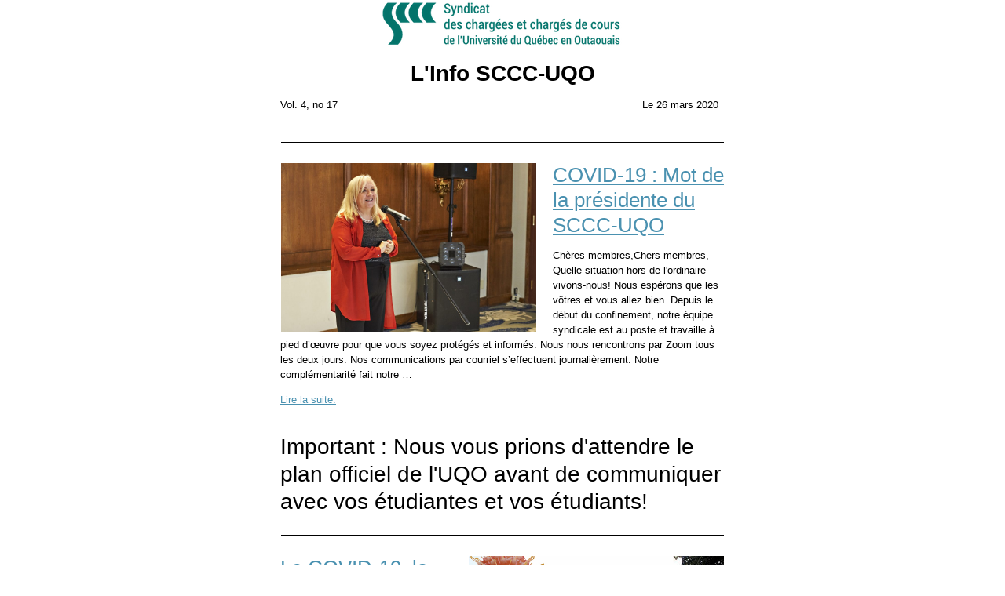

--- FILE ---
content_type: text/html; charset=utf-8
request_url: https://www.sccc-uqo.ca/?wysija-page=1&controller=email&action=view&email_id=173&wysijap=subscriptions
body_size: 5521
content:
<!DOCTYPE html PUBLIC "-//W3C//DTD XHTML 1.0 Strict//EN" "http://www.w3.org/TR/xhtml1/DTD/xhtml1-strict.dtd">
<html xmlns="http://www.w3.org/1999/xhtml"  >
<head>
    <meta http-equiv="Content-Type" content="text/html;charset=utf-8" />
    <meta name="viewport" content="width=device-width, initial-scale=1.0"/>
    <title>Info SCCC-UQO no 17 - COVID-19</title>
    <style type="text/css">body {
        width:100% !important;
        -webkit-text-size-adjust:100%;
        -ms-text-size-adjust:100%;
        margin:0;
        padding:0;
    }

    body,table,td,p,a,li,blockquote{
        -ms-text-size-adjust:100%;
        -webkit-text-size-adjust:100%;
    }

    .ReadMsgBody{
        width:100%;
    }.ExternalClass {width:100%;}.ExternalClass, .ExternalClass p, .ExternalClass span, .ExternalClass font, .ExternalClass td, .ExternalClass div {line-height: 100%;}#backgroundTable {margin:0; padding:0; width:100% !important; line-height: 100% !important; background:#FFFFFF;}img {
        outline:none;
        text-decoration:none;
        -ms-interpolation-mode: bicubic;
    }
    a img {border:none;}
    .image_fix {display:block;}p {
        font-family: "Arial";
        font-size: 13px;
        line-height: 150%;
        margin: 1em 0;
        padding: 0;
    }h1,h2,h3,h4,h5,h6{
        margin:0;
        padding:0;
    }h1 {
        color:#000000 !important;
        display:block;
        font-family:Arial;
        font-size:28px;
        font-style:normal;
        font-weight:normal;
        line-height:125%;
        letter-spacing:normal;
        margin:0;
        
        text-align:left;
    }h2 {
        color:#424242 !important;
        display:block;
        font-family:Arial;
        font-size:26px;
        font-style:normal;
        font-weight:normal;
        line-height:125%;
        letter-spacing:normal;
        margin:0;
        
        text-align:left;
    }h3 {
        color:#424242 !important;
        display:block;
        font-family:Arial;
        font-size:24px;
        font-style:normal;
        font-weight:normal;
        line-height:125%;
        letter-spacing:normal;
        margin:0;
        
        text-align:left;
    }table td {border-collapse: collapse; mso-table-lspace: 0pt; mso-table-rspace: 0pt;}table { border-collapse:collapse; mso-table-lspace:0pt; mso-table-rspace:0pt; }a {
        color:#4a91b0;
        word-wrap:break-word;
    }
    #outlook a {padding:0;}
    .yshortcuts { color:#4a91b0; }

    #wysija_wrapper {
        background:#FFFFFF;
        color:#000000;
        font-family:"Arial";
        font-size:13px;
        -webkit-text-size-adjust:100%;
        -ms-text-size-adjust:100%;
        
    }

    .wysija_header_container {
        mso-border-right-alt: 0;
        mso-border-left-alt: 0;
        mso-border-top-alt: 0;
        mso-border-bottom-alt: 0;
        
    }

    .wysija_block {
        mso-border-right-alt: 0;
        mso-border-left-alt: 0;
        mso-border-top-alt: 0;
        mso-border-bottom-alt: 0;
        background:#FFFFFF;
    }

    .wysija_footer_container {
        mso-border-right-alt: 0;
        mso-border-left-alt: 0;
        mso-border-top-alt: 0;
        mso-border-bottom-alt: 0;
        
    }

    .wysija_viewbrowser_container, .wysija_viewbrowser_container a {
        font-family: "Arial" !important;
        font-size: 11px !important;
        color: #000000 !important;
    }
    .wysija_unsubscribe_container, .wysija_unsubscribe_container a {
        text-align:center;
        color: #000000 !important;
        font-size:12px;
    }
    .wysija_viewbrowser_container a, .wysija_unsubscribe_container a {
        text-decoration:underline;
    }
    .wysija_list_item {
        margin:0;
    }@media only screen and (max-device-width: 480px), screen and (max-width: 480px) {a[href^="tel"], a[href^="sms"] {
            text-decoration: none;
            color: #4a91b0;pointer-events: none;
            cursor: default;
        }

        .mobile_link a[href^="tel"], .mobile_link a[href^="sms"] {
            text-decoration: default;
            color: #4a91b0 !important;
            pointer-events: auto;
            cursor: default;
        }body, table, td, p, a, li, blockquote { -webkit-text-size-adjust:none !important; }body{ width:100% !important; min-width:100% !important; }
    }@media only screen and (min-device-width: 768px) and (max-device-width: 1024px), screen and (min-width: 768px) and (max-width: 1024px) {a[href^="tel"],
        a[href^="sms"] {
            text-decoration: none;
            color: #4a91b0;pointer-events: none;
            cursor: default;
        }

        .mobile_link a[href^="tel"], .mobile_link a[href^="sms"] {
            text-decoration: default;
            color: #4a91b0 !important;
            pointer-events: auto;
            cursor: default;
        }
    }

    @media only screen and (-webkit-min-device-pixel-ratio: 2) {
    }@media only screen and (-webkit-device-pixel-ratio:.75){}
    @media only screen and (-webkit-device-pixel-ratio:1){}
    @media only screen and (-webkit-device-pixel-ratio:1.5){}</style><!--[if IEMobile 7]>
<style type="text/css">

</style>
<![endif]--><!--[if gte mso 9]>
<style type="text/css">.wysija_image_container {
        padding-top:0 !important;
    }
    .wysija_image_placeholder {
        mso-text-raise:0;
        mso-table-lspace:0;
        mso-table-rspace:0;
        margin-bottom: 0 !important;
    }
    .wysija_block .wysija_image_placeholder {
        margin:2px 1px 0 1px !important;
    }
    p {
        line-height: 110% !important;
    }
    h1, h2, h3 {
        line-height: 110% !important;
        margin:0 !important;
        padding: 0 !important;
    }
</style>
<![endif]-->

<!--[if gte mso 15]>
<style type="text/css">table { font-size:1px; mso-line-height-alt:0; line-height:0; mso-margin-top-alt:0; }
    tr { font-size:1px; mso-line-height-alt:0; mso-margin-top-alt:1px; }
</style>
<![endif]-->

</head>
<body bgcolor="#FFFFFF" yahoo="fix">
    <span style="margin-bottom:0;margin-left:0;margin-right:0;margin-top:0;padding-bottom:0;padding-left:0;padding-right:0;padding-top:0;display:block;background:#FFFFFF;">
    <table width="100%" cellpadding="0" cellspacing="0" border="0" id="wysija_wrapper">
        <tr>
            <td valign="top" align="center">
                <table width="600" cellpadding="0" cellspacing="0" border="0" align="center">
                    
                    <tr>
                        <td width="600" style="min-width:600px;" valign="top" align="center"   >
                            
                        </td>
                    </tr>
                    
                    <tr>
                        <td width="600" style="min-width:600px;" valign="top" align="center">
                            
<table class="wysija_header" style="border: 0;border-collapse: collapse;mso-table-lspace: 0pt; mso-table-rspace: 0pt;clear: both;border: 0;min-width: 100%;" width="100%" cellspacing="0" cellpadding="0" border="0" align="center">
 <tr>
 <td height="1" align="center" class="wysija_header_container" style="font-size:1px;line-height:1%;mso-line-height-rule:exactly;border: 0;min-width: 100%;background-color: #FFFFFF;border: 0;" >
 <a href="http://www.sccc-uqo.ca" class="wysija_image_link" style="height:66px;width:312px;outline: 0;border: 0;display: block;margin-top: 0;margin-right: 0;margin-bottom: 0;margin-left: 0;padding-top: 0;padding-right: 0;padding-bottom: 0;padding-left: 0;" >
 <img width="312" height="66" src="http://www.sccc-uqo.ca/wp-content/uploads/2017/03/LogoLong_COULEUR-1.png" border="0" alt="" class="image_fix" style="width:312px; height:66px;text-decoration: none;outline: 0;border: 0;display: block;-ms-interpolation-mode: bicubic;" /></a>
 </td>
 </tr>
</table>
                        </td>
                    </tr>
                    <tr>
                        <td width="600" style="min-width:600px;" valign="top" align="left">
                            

<table class="wysija_block" style="border: 0;border-collapse: collapse;mso-table-lspace: 0pt; mso-table-rspace: 0pt;clear: both;border: 0;min-width: 100%;" width="100%" cellspacing="0" cellpadding="0" border="0" align="left">
 <tr>
 
 
 <td class="wysija_content_container center" style="border: 0;border-collapse: collapse;background-color: #FFFFFF;border: 0;padding-top: 10px;padding-right: 17px;padding-bottom: 10px;padding-left: 17px;" align="left" >
 
 <div class="wysija_text_container"><h1 class="align-center" style="font-family: Arial, 'Helvetica Neue', Helvetica, sans-serif;font-size: 28px;color: #000000;color: #000000 !important;background-color: #FFFFFF;border: 0;font-weight: normal;font-style: normal;letter-spacing: normal;mso-line-height-rule: exactly;-mso-line-height-rule: exactly;line-height: 125%;margin-top: 0;margin-right: 0;margin-bottom: 0;margin-left: 0;padding-top: 0;padding-right: 0;padding-bottom: 0;padding-left: 0;border: 0;text-align: center;" ></h1><h1 class="align-center" style="font-family: Arial, 'Helvetica Neue', Helvetica, sans-serif;font-size: 28px;color: #000000;color: #000000 !important;background-color: #FFFFFF;border: 0;font-weight: normal;font-style: normal;letter-spacing: normal;mso-line-height-rule: exactly;-mso-line-height-rule: exactly;line-height: 125%;margin-top: 0;margin-right: 0;margin-bottom: 0;margin-left: 0;padding-top: 0;padding-right: 0;padding-bottom: 0;padding-left: 0;border: 0;text-align: center;" ><strong>L'Info SCCC-UQO</strong></h1><p class="align-left" style="font-family: Arial, 'Helvetica Neue', Helvetica, sans-serif;font-size: 13px;color: #000000;color: #000000 !important;background-color: #FFFFFF;border: 0;letter-spacing: normal;mso-line-height-rule: exactly;-mso-line-height-rule: exactly;line-height: 150%;margin-top: 1em;margin-right: 0;margin-bottom: 1em;margin-left: 0;padding-top: 0;padding-right: 0;padding-bottom: 0;padding-left: 0;vertical-align: top;word-wrap: break-word;border: 0;text-align: left;" >Vol. 4, no 17&nbsp; &nbsp; &nbsp; &nbsp; &nbsp; &nbsp; &nbsp; &nbsp; &nbsp; &nbsp; &nbsp; &nbsp; &nbsp; &nbsp; &nbsp; &nbsp; &nbsp; &nbsp; &nbsp; &nbsp; &nbsp; &nbsp; &nbsp; &nbsp; &nbsp; &nbsp; &nbsp; &nbsp; &nbsp; &nbsp; &nbsp; &nbsp; &nbsp; &nbsp; &nbsp; &nbsp; &nbsp; &nbsp; &nbsp; &nbsp; &nbsp; &nbsp; &nbsp; &nbsp; &nbsp; &nbsp; &nbsp; &nbsp; &nbsp;Le 26 mars 2020</p></div>
 </td>
 
 </tr>
</table>

<table class="wysija_block" style="border: 0;border-collapse: collapse;mso-table-lspace: 0pt; mso-table-rspace: 0pt;clear: both;border: 0;min-width: 100%;" width="100%" cellspacing="0" cellpadding="0" border="0" align="left">
 <tr style="font-size:1px; mso-line-height-alt:0; mso-margin-top-alt:1px;">
 <td width="100%" valign="middle" class="wysija_divider_container" style="height:1px;background-color: #FFFFFF;border: 0;padding-top: 15px;padding-right: 17px;padding-bottom: 15px;padding-left: 17px;" align="left">
 <div align="center">
 <img src="http://www.sccc-uqo.ca/wp-content/uploads/wysija/dividers/solid.jpg" border="0" width="564" height="1" alt="---" class="image_fix" style="width:564px; height:1px;text-decoration: none;outline: 0;border: 0;display: block;-ms-interpolation-mode: bicubic;" />
 </div>
 </td>
 </tr>
</table>


<table class="wysija_block" style="border: 0;border-collapse: collapse;mso-table-lspace: 0pt; mso-table-rspace: 0pt;clear: both;border: 0;min-width: 100%;" width="100%" cellspacing="0" cellpadding="0" border="0" align="left">
 <tr>
 
 
 <td class="wysija_content_container left" style="border: 0;border-collapse: collapse;background-color: #FFFFFF;border: 0;padding-top: 10px;padding-right: 17px;padding-bottom: 10px;padding-left: 17px;" align="left" >
 
 
 
 <table style="border: 0;border-collapse: collapse;mso-table-lspace: 0pt; mso-table-rspace: 0pt;clear: both;" width="1%" height="215" cellspacing="0" cellpadding="0" border="0" align="left">
 <tr style="font-size:1px; mso-line-height-alt:0; mso-margin-top-alt:1px;">
 <td class="wysija_image_container left" style="border: 0;border-collapse: collapse;border: 1px solid #FFFFFF;display: block;margin-top: 0;margin-right: 0;margin-bottom: 0;margin-left: 0;padding-top: 0;padding-right: 10px;padding-bottom: 0;padding-left: 0;" width="1%" height="215" valign="top">
 <div align="left" class="wysija_image_placeholder left" style="height:215px;width:325px;border: 0;display: block;margin-top: 0;margin-right: 10px;margin-bottom: 0;margin-left: 0;padding-top: 0;padding-right: 0;padding-bottom: 0;padding-left: 0;" >
 
 <a href="https://www.sccc-uqo.ca/2020/03/26/covid-19-mot-de-la-presidente-du-sccc-uqo/" class="wysija_image_link" style="height:215px;width:325px;outline: 0;border: 0;display: block;margin-top: 0;margin-right: 0;margin-bottom: 0;margin-left: 0;padding-top: 0;padding-right: 0;padding-bottom: 0;padding-left: 0;" ><img width="325" height="215" src="https://www.sccc-uqo.ca/wp-content/uploads/2018/10/BIZ0090-1024x682.jpg" border="0" alt="" class="image_fix" style="width:325px; height:215px;text-decoration: none;outline: 0;border: 0;display: block;-ms-interpolation-mode: bicubic;" /></a>
 </div>
 </td>
 </tr>
 </table>

 <div class="wysija_text_container"><h2 class="align-left" style="font-family: Arial, 'Helvetica Neue', Helvetica, sans-serif;font-size: 26px;color: #424242;color: #424242 !important;background-color: #FFFFFF;border: 0;font-weight: normal;font-style: normal;letter-spacing: normal;mso-line-height-rule: exactly;-mso-line-height-rule: exactly;line-height: 125%;margin-top: 0;margin-right: 0;margin-bottom: 0;margin-left: 0;padding-top: 0;padding-right: 0;padding-bottom: 0;padding-left: 0;border: 0;text-align: left;" ><a style="color: #4a91b0;color: #4a91b0 !important;background-color: #FFFFFF;border: 0;word-wrap: break-word;" href="https://www.sccc-uqo.ca/2020/03/26/covid-19-mot-de-la-presidente-du-sccc-uqo/" target="_blank">COVID-19 : Mot de la présidente du SCCC-UQO</a></h2><p style="font-family: Arial, 'Helvetica Neue', Helvetica, sans-serif;font-size: 13px;color: #000000;color: #000000 !important;background-color: #FFFFFF;border: 0;letter-spacing: normal;mso-line-height-rule: exactly;-mso-line-height-rule: exactly;line-height: 150%;margin-top: 1em;margin-right: 0;margin-bottom: 1em;margin-left: 0;padding-top: 0;padding-right: 0;padding-bottom: 0;padding-left: 0;vertical-align: top;word-wrap: break-word;">Chères membres,Chers membres, Quelle situation hors de l'ordinaire vivons-nous! Nous espérons que les vôtres et vous allez bien. Depuis le début du confinement, notre équipe syndicale est au poste et travaille à pied d’œuvre pour que vous soyez protégés et informés. Nous nous rencontrons par Zoom tous les deux jours. Nos communications par courriel s’effectuent journalièrement. Notre complémentarité fait notre …</p>
<p style="font-family: Arial, 'Helvetica Neue', Helvetica, sans-serif;font-size: 13px;color: #000000;color: #000000 !important;background-color: #FFFFFF;border: 0;letter-spacing: normal;mso-line-height-rule: exactly;-mso-line-height-rule: exactly;line-height: 150%;margin-top: 1em;margin-right: 0;margin-bottom: 1em;margin-left: 0;padding-top: 0;padding-right: 0;padding-bottom: 0;padding-left: 0;vertical-align: top;word-wrap: break-word;"><a style="color: #4a91b0;color: #4a91b0 !important;background-color: #FFFFFF;border: 0;word-wrap: break-word;" href="https://www.sccc-uqo.ca/2020/03/26/covid-19-mot-de-la-presidente-du-sccc-uqo/" target="_blank">Lire la suite.</a></p></div>
 </td>
 
 </tr>
</table>

<table class="wysija_block" style="border: 0;border-collapse: collapse;mso-table-lspace: 0pt; mso-table-rspace: 0pt;clear: both;border: 0;min-width: 100%;" width="100%" cellspacing="0" cellpadding="0" border="0" align="left">
 <tr>
 
 
 <td class="wysija_content_container center" style="border: 0;border-collapse: collapse;background-color: #FFFFFF;border: 0;padding-top: 10px;padding-right: 17px;padding-bottom: 10px;padding-left: 17px;" align="left" >
 
 <div class="wysija_text_container"><h1 style="font-family: Arial, 'Helvetica Neue', Helvetica, sans-serif;font-size: 28px;color: #000000;color: #000000 !important;background-color: #FFFFFF;border: 0;font-weight: normal;font-style: normal;letter-spacing: normal;mso-line-height-rule: exactly;-mso-line-height-rule: exactly;line-height: 125%;margin-top: 0;margin-right: 0;margin-bottom: 0;margin-left: 0;padding-top: 0;padding-right: 0;padding-bottom: 0;padding-left: 0;">Important : Nous vous prions d'attendre le plan officiel de l'UQO avant de communiquer avec vos étudiantes et vos étudiants!</h1></div>
 </td>
 
 </tr>
</table>

<table class="wysija_block" style="border: 0;border-collapse: collapse;mso-table-lspace: 0pt; mso-table-rspace: 0pt;clear: both;border: 0;min-width: 100%;" width="100%" cellspacing="0" cellpadding="0" border="0" align="left">
 <tr style="font-size:1px; mso-line-height-alt:0; mso-margin-top-alt:1px;">
 <td width="100%" valign="middle" class="wysija_divider_container" style="height:1px;background-color: #FFFFFF;border: 0;padding-top: 15px;padding-right: 17px;padding-bottom: 15px;padding-left: 17px;" align="left">
 <div align="center">
 <img src="http://www.sccc-uqo.ca/wp-content/uploads/wysija/dividers/solid.jpg" border="0" width="564" height="1" alt="---" class="image_fix" style="width:564px; height:1px;text-decoration: none;outline: 0;border: 0;display: block;-ms-interpolation-mode: bicubic;" />
 </div>
 </td>
 </tr>
</table>


<table class="wysija_block" style="border: 0;border-collapse: collapse;mso-table-lspace: 0pt; mso-table-rspace: 0pt;clear: both;border: 0;min-width: 100%;" width="100%" cellspacing="0" cellpadding="0" border="0" align="left">
 <tr>
 
 
 <td class="wysija_content_container right" style="border: 0;border-collapse: collapse;background-color: #FFFFFF;border: 0;padding-top: 10px;padding-right: 17px;padding-bottom: 10px;padding-left: 17px;" align="left" >
 
 
 
 <table style="border: 0;border-collapse: collapse;mso-table-lspace: 0pt; mso-table-rspace: 0pt;clear: both;" width="1%" height="215" cellspacing="0" cellpadding="0" border="0" align="right">
 <tr style="font-size:1px; mso-line-height-alt:0; mso-margin-top-alt:1px;">
 <td class="wysija_image_container right" style="border: 0;border-collapse: collapse;border: 1px solid #FFFFFF;display: block;margin-top: 0;margin-right: 0;margin-bottom: 0;margin-left: 0;padding-top: 0;padding-right: 0;padding-bottom: 0;padding-left: 10px;" width="1%" height="215" valign="top">
 <div align="left" class="wysija_image_placeholder right" style="height:215px;width:325px;border: 0;display: block;margin-top: 0;margin-right: 0;margin-bottom: 0;margin-left: 10px;padding-top: 0;padding-right: 0;padding-bottom: 0;padding-left: 0;" >
 
 <a href="https://www.sccc-uqo.ca/2020/03/25/le-covid-19-la-formation-a-distance-et-luqo/" class="wysija_image_link" style="height:215px;width:325px;outline: 0;border: 0;display: block;margin-top: 0;margin-right: 0;margin-bottom: 0;margin-left: 0;padding-top: 0;padding-right: 0;padding-bottom: 0;padding-left: 0;" ><img width="325" height="215" src="https://www.sccc-uqo.ca/wp-content/uploads/2020/03/uqo-virus.jpg" border="0" alt="Le COVID-19, la formation &agrave; distance et l'UQO" class="image_fix" style="width:325px; height:215px;text-decoration: none;outline: 0;border: 0;display: block;-ms-interpolation-mode: bicubic;" /></a>
 </div>
 </td>
 </tr>
 </table>

 <div class="wysija_text_container"><h2 class="align-left" style="font-family: Arial, 'Helvetica Neue', Helvetica, sans-serif;font-size: 26px;color: #424242;color: #424242 !important;background-color: #FFFFFF;border: 0;font-weight: normal;font-style: normal;letter-spacing: normal;mso-line-height-rule: exactly;-mso-line-height-rule: exactly;line-height: 125%;margin-top: 0;margin-right: 0;margin-bottom: 0;margin-left: 0;padding-top: 0;padding-right: 0;padding-bottom: 0;padding-left: 0;border: 0;text-align: left;" ><a style="color: #4a91b0;color: #4a91b0 !important;background-color: #FFFFFF;border: 0;word-wrap: break-word;" href="https://www.sccc-uqo.ca/2020/03/25/le-covid-19-la-formation-a-distance-et-luqo/" target="_blank">Le COVID-19, la formation à distance et l'UQO</a></h2><p style="font-family: Arial, 'Helvetica Neue', Helvetica, sans-serif;font-size: 13px;color: #000000;color: #000000 !important;background-color: #FFFFFF;border: 0;letter-spacing: normal;mso-line-height-rule: exactly;-mso-line-height-rule: exactly;line-height: 150%;margin-top: 1em;margin-right: 0;margin-bottom: 1em;margin-left: 0;padding-top: 0;padding-right: 0;padding-bottom: 0;padding-left: 0;vertical-align: top;word-wrap: break-word;">La crise que nous vivons actuellement a amené à une très grande anxiété dans la communauté universitaire. Une fois la question du trimestre d’hiver réglée, nous devons nous retourner rapidement pour planifier la suite des choses. C’est officiel : le campus sera fermé jusqu’au 1er&nbsp;mai. Il est malheureusement peu probable que les choses reprennent leur cour normal aussi rapidement. Les …</p>
<p style="font-family: Arial, 'Helvetica Neue', Helvetica, sans-serif;font-size: 13px;color: #000000;color: #000000 !important;background-color: #FFFFFF;border: 0;letter-spacing: normal;mso-line-height-rule: exactly;-mso-line-height-rule: exactly;line-height: 150%;margin-top: 1em;margin-right: 0;margin-bottom: 1em;margin-left: 0;padding-top: 0;padding-right: 0;padding-bottom: 0;padding-left: 0;vertical-align: top;word-wrap: break-word;"><a style="color: #4a91b0;color: #4a91b0 !important;background-color: #FFFFFF;border: 0;word-wrap: break-word;" href="https://www.sccc-uqo.ca/2020/03/25/le-covid-19-la-formation-a-distance-et-luqo/" target="_blank">Lire la suite.</a></p></div>
 </td>
 
 </tr>
</table>

<table class="wysija_block" style="border: 0;border-collapse: collapse;mso-table-lspace: 0pt; mso-table-rspace: 0pt;clear: both;border: 0;min-width: 100%;" width="100%" cellspacing="0" cellpadding="0" border="0" align="left">
 <tr style="font-size:1px; mso-line-height-alt:0; mso-margin-top-alt:1px;">
 <td width="100%" valign="middle" class="wysija_divider_container" style="height:1px;background-color: #FFFFFF;border: 0;padding-top: 15px;padding-right: 17px;padding-bottom: 15px;padding-left: 17px;" align="left">
 <div align="center">
 <img src="http://www.sccc-uqo.ca/wp-content/uploads/wysija/dividers/solid.jpg" border="0" width="564" height="1" alt="---" class="image_fix" style="width:564px; height:1px;text-decoration: none;outline: 0;border: 0;display: block;-ms-interpolation-mode: bicubic;" />
 </div>
 </td>
 </tr>
</table>


<table class="wysija_block" style="border: 0;border-collapse: collapse;mso-table-lspace: 0pt; mso-table-rspace: 0pt;clear: both;border: 0;min-width: 100%;" width="100%" cellspacing="0" cellpadding="0" border="0" align="left">
 <tr>
 
 
 <td class="wysija_content_container center" style="border: 0;border-collapse: collapse;background-color: #FFFFFF;border: 0;padding-top: 10px;padding-right: 17px;padding-bottom: 10px;padding-left: 17px;" align="left" >
 
 <div class="wysija_text_container"><h1 class="align-center" style="font-family: Arial, 'Helvetica Neue', Helvetica, sans-serif;font-size: 28px;color: #000000;color: #000000 !important;background-color: #FFFFFF;border: 0;font-weight: normal;font-style: normal;letter-spacing: normal;mso-line-height-rule: exactly;-mso-line-height-rule: exactly;line-height: 125%;margin-top: 0;margin-right: 0;margin-bottom: 0;margin-left: 0;padding-top: 0;padding-right: 0;padding-bottom: 0;padding-left: 0;border: 0;text-align: center;" ><a style="color: #4a91b0;color: #4a91b0 !important;background-color: #FFFFFF;border: 0;word-wrap: break-word;" href="http://www.sccc-uqo.ca/agenda/">Consultez l'agenda syndical</a></h1></div>
 </td>
 
 </tr>
</table>

<table class="wysija_block" style="border: 0;border-collapse: collapse;mso-table-lspace: 0pt; mso-table-rspace: 0pt;clear: both;border: 0;min-width: 100%;" width="100%" cellspacing="0" cellpadding="0" border="0" align="left">
 <tr>
 
 <td class="wysija_content_container" style="border: 0;border-collapse: collapse;background-color: #FFFFFF;border: 0;padding-top: 10px;padding-right: 17px;padding-bottom: 10px;padding-left: 17px;" align="left">
 <table class="wysija_gallery_table center" style="border: 0;border-collapse: collapse;mso-table-lspace: 0pt; mso-table-rspace: 0pt;clear: both;border: 0;text-align: center;margin-top: 0;margin-right: auto;margin-bottom: 0;margin-left: auto;" width="562" cellspacing="0" cellpadding="0" border="0" align="center">
 <tr>
 <td class="wysija_cell_container" style="border: 0;border-collapse: collapse;background-color: #FFFFFF;border: 1px solid #FFFFFF;" width="562" height="369" valign="top">
 <a href="http://www.sccc-uqo.ca/agenda/" class="wysija_image_link" style="height:369px;width:562px;outline: 0;border: 0;display: block;margin-top: 0;margin-right: 0;margin-bottom: 0;margin-left: 0;padding-top: 0;padding-right: 0;padding-bottom: 0;padding-left: 0;" ><img width="562" height="369" src="http://www.sccc-uqo.ca/wp-content/uploads/2018/12/agenda-2296195_1920-600x400.jpg" border="0" alt="" class="image_fix" style="width:562px; height:369px;text-decoration: none;outline: 0;border: 0;display: block;-ms-interpolation-mode: bicubic;" /></a>
 </td>
 </tr>
 </table>
 </td>
 
 
 </tr>
</table>

<table class="wysija_block" style="border: 0;border-collapse: collapse;mso-table-lspace: 0pt; mso-table-rspace: 0pt;clear: both;border: 0;min-width: 100%;" width="100%" cellspacing="0" cellpadding="0" border="0" align="left">
 <tr>
 
 
 <td class="wysija_content_container center" style="border: 0;border-collapse: collapse;background-color: #FFFFFF;border: 0;padding-top: 10px;padding-right: 17px;padding-bottom: 10px;padding-left: 17px;" align="left" >
 
 <div class="wysija_text_container"><h3 style="font-family: Arial, 'Helvetica Neue', Helvetica, sans-serif;font-size: 24px;color: #424242;color: #424242 !important;background-color: #FFFFFF;border: 0;font-weight: normal;font-style: normal;letter-spacing: normal;mso-line-height-rule: exactly;-mso-line-height-rule: exactly;line-height: 125%;margin-top: 0;margin-right: 0;margin-bottom: 0;margin-left: 0;padding-top: 0;padding-right: 0;padding-bottom: 0;padding-left: 0;"><a style="color: #4a91b0;color: #4a91b0 !important;background-color: #FFFFFF;border: 0;word-wrap: break-word;" href="http://www.sccc-uqo.ca/agenda/">Les dates des instances du trimestre d'hiver 2020 sont affichées sur notre site</a></h3><p style="font-family: Arial, 'Helvetica Neue', Helvetica, sans-serif;font-size: 13px;color: #000000;color: #000000 !important;background-color: #FFFFFF;border: 0;letter-spacing: normal;mso-line-height-rule: exactly;-mso-line-height-rule: exactly;line-height: 150%;margin-top: 1em;margin-right: 0;margin-bottom: 1em;margin-left: 0;padding-top: 0;padding-right: 0;padding-bottom: 0;padding-left: 0;vertical-align: top;word-wrap: break-word;"><strong>&nbsp;</strong></p><p style="font-family: Arial, 'Helvetica Neue', Helvetica, sans-serif;font-size: 13px;color: #000000;color: #000000 !important;background-color: #FFFFFF;border: 0;letter-spacing: normal;mso-line-height-rule: exactly;-mso-line-height-rule: exactly;line-height: 150%;margin-top: 1em;margin-right: 0;margin-bottom: 1em;margin-left: 0;padding-top: 0;padding-right: 0;padding-bottom: 0;padding-left: 0;vertical-align: top;word-wrap: break-word;"><strong>Conseil syndical&nbsp;</strong></p><p style="font-family: Arial, 'Helvetica Neue', Helvetica, sans-serif;font-size: 13px;color: #000000;color: #000000 !important;background-color: #FFFFFF;border: 0;letter-spacing: normal;mso-line-height-rule: exactly;-mso-line-height-rule: exactly;line-height: 150%;margin-top: 1em;margin-right: 0;margin-bottom: 1em;margin-left: 0;padding-top: 0;padding-right: 0;padding-bottom: 0;padding-left: 0;vertical-align: top;word-wrap: break-word;"><strong>REPORTÉ À UNE DATE ULTÉRIEURE</strong><br style="border: 0;mso-line-height-rule: exactly;-mso-line-height-rule: exactly;line-height: 150%;margin-top: 0;margin-right: 0;margin-bottom: 0;margin-left: 0;padding-top: 0;padding-right: 0;padding-bottom: 0;padding-left: 0;">Saint-Jérôme et Gatineau</p><p style="font-family: Arial, 'Helvetica Neue', Helvetica, sans-serif;font-size: 13px;color: #000000;color: #000000 !important;background-color: #FFFFFF;border: 0;letter-spacing: normal;mso-line-height-rule: exactly;-mso-line-height-rule: exactly;line-height: 150%;margin-top: 1em;margin-right: 0;margin-bottom: 1em;margin-left: 0;padding-top: 0;padding-right: 0;padding-bottom: 0;padding-left: 0;vertical-align: top;word-wrap: break-word;"><strong>Assemblée générale&nbsp;</strong><br style="border: 0;mso-line-height-rule: exactly;-mso-line-height-rule: exactly;line-height: 150%;margin-top: 0;margin-right: 0;margin-bottom: 0;margin-left: 0;padding-top: 0;padding-right: 0;padding-bottom: 0;padding-left: 0;">Vendredi 17 avril 2020 à 18 h&nbsp;<br style="border: 0;mso-line-height-rule: exactly;-mso-line-height-rule: exactly;line-height: 150%;margin-top: 0;margin-right: 0;margin-bottom: 0;margin-left: 0;padding-top: 0;padding-right: 0;padding-bottom: 0;padding-left: 0;">Saint-Jérôme et Gatineau</p><p style="font-family: Arial, 'Helvetica Neue', Helvetica, sans-serif;font-size: 13px;color: #000000;color: #000000 !important;background-color: #FFFFFF;border: 0;letter-spacing: normal;mso-line-height-rule: exactly;-mso-line-height-rule: exactly;line-height: 150%;margin-top: 1em;margin-right: 0;margin-bottom: 1em;margin-left: 0;padding-top: 0;padding-right: 0;padding-bottom: 0;padding-left: 0;vertical-align: top;word-wrap: break-word;"><strong>&nbsp;</strong></p><h2 style="font-family: Arial, 'Helvetica Neue', Helvetica, sans-serif;font-size: 26px;color: #424242;color: #424242 !important;background-color: #FFFFFF;border: 0;font-weight: normal;font-style: normal;letter-spacing: normal;mso-line-height-rule: exactly;-mso-line-height-rule: exactly;line-height: 125%;margin-top: 0;margin-right: 0;margin-bottom: 0;margin-left: 0;padding-top: 0;padding-right: 0;padding-bottom: 0;padding-left: 0;"><a style="color: #4a91b0;color: #4a91b0 !important;background-color: #FFFFFF;border: 0;word-wrap: break-word;" href="https://uqo.ca/direction-services/decanat-gestion-academique/calendrier-formations-pedagogiques-lhiver-2020">Inscrivez-vous aux formations collectives</a></h2></div>
 </td>
 
 </tr>
</table>

<table class="wysija_block" style="border: 0;border-collapse: collapse;mso-table-lspace: 0pt; mso-table-rspace: 0pt;clear: both;border: 0;min-width: 100%;" width="100%" cellspacing="0" cellpadding="0" border="0" align="left">
 <tr style="font-size:1px; mso-line-height-alt:0; mso-margin-top-alt:1px;">
 <td width="100%" valign="middle" class="wysija_divider_container" style="height:1px;background-color: #FFFFFF;border: 0;padding-top: 15px;padding-right: 17px;padding-bottom: 15px;padding-left: 17px;" align="left">
 <div align="center">
 <img src="http://www.sccc-uqo.ca/wp-content/uploads/wysija/dividers/solid.jpg" border="0" width="564" height="1" alt="---" class="image_fix" style="width:564px; height:1px;text-decoration: none;outline: 0;border: 0;display: block;-ms-interpolation-mode: bicubic;" />
 </div>
 </td>
 </tr>
</table>


<table class="wysija_block" style="border: 0;border-collapse: collapse;mso-table-lspace: 0pt; mso-table-rspace: 0pt;clear: both;border: 0;min-width: 100%;" width="100%" cellspacing="0" cellpadding="0" border="0" align="left">
 <tr>
 
 <td class="wysija_content_container" style="border: 0;border-collapse: collapse;background-color: #FFFFFF;border: 0;padding-top: 10px;padding-right: 17px;padding-bottom: 10px;padding-left: 17px;" align="left">
 <table class="wysija_gallery_table center" style="border: 0;border-collapse: collapse;mso-table-lspace: 0pt; mso-table-rspace: 0pt;clear: both;border: 0;text-align: center;margin-top: 0;margin-right: auto;margin-bottom: 0;margin-left: auto;" width="324" cellspacing="0" cellpadding="0" border="0" align="center">
 <tr>
 <td class="wysija_cell_container" style="border: 0;border-collapse: collapse;background-color: #FFFFFF;border: 1px solid #FFFFFF;" width="324" height="217" valign="top">
 <img width="324" height="217" src="http://www.sccc-uqo.ca/wp-content/uploads/2015/10/newspaper-1075795_1920-600x400.jpg" border="0" alt="" class="image_fix" style="width:324px; height:217px;text-decoration: none;outline: 0;border: 0;display: block;-ms-interpolation-mode: bicubic;" />
 </td>
 </tr>
 </table>
 </td>
 
 
 </tr>
</table>

<table class="wysija_block" style="border: 0;border-collapse: collapse;mso-table-lspace: 0pt; mso-table-rspace: 0pt;clear: both;border: 0;min-width: 100%;" width="100%" cellspacing="0" cellpadding="0" border="0" align="left">
 <tr>
 
 
 <td class="wysija_content_container center" style="border: 0;border-collapse: collapse;background-color: #FFFFFF;border: 0;padding-top: 10px;padding-right: 17px;padding-bottom: 10px;padding-left: 17px;" align="left" >
 
 <div class="wysija_text_container"><h1 class="align-center" style="font-family: Arial, 'Helvetica Neue', Helvetica, sans-serif;font-size: 28px;color: #000000;color: #000000 !important;background-color: #FFFFFF;border: 0;font-weight: normal;font-style: normal;letter-spacing: normal;mso-line-height-rule: exactly;-mso-line-height-rule: exactly;line-height: 125%;margin-top: 0;margin-right: 0;margin-bottom: 0;margin-left: 0;padding-top: 0;padding-right: 0;padding-bottom: 0;padding-left: 0;border: 0;text-align: center;" >Revue de presse</h1></div>
 </td>
 
 </tr>
</table>

<table class="wysija_block" style="border: 0;border-collapse: collapse;mso-table-lspace: 0pt; mso-table-rspace: 0pt;clear: both;border: 0;min-width: 100%;" width="100%" cellspacing="0" cellpadding="0" border="0" align="left">
 <tr style="font-size:1px; mso-line-height-alt:0; mso-margin-top-alt:1px;">
 <td width="100%" valign="middle" class="wysija_divider_container" style="height:1px;background-color: #FFFFFF;border: 0;padding-top: 15px;padding-right: 17px;padding-bottom: 15px;padding-left: 17px;" align="left">
 <div align="center">
 <img src="http://www.sccc-uqo.ca/wp-content/uploads/wysija/dividers/solid.jpg" border="0" width="564" height="1" alt="---" class="image_fix" style="width:564px; height:1px;text-decoration: none;outline: 0;border: 0;display: block;-ms-interpolation-mode: bicubic;" />
 </div>
 </td>
 </tr>
</table>


<table class="wysija_block" style="border: 0;border-collapse: collapse;mso-table-lspace: 0pt; mso-table-rspace: 0pt;clear: both;border: 0;min-width: 100%;" width="100%" cellspacing="0" cellpadding="0" border="0" align="left">
 <tr>
 
 
 <td class="wysija_content_container center" style="border: 0;border-collapse: collapse;background-color: #FFFFFF;border: 0;padding-top: 10px;padding-right: 17px;padding-bottom: 10px;padding-left: 17px;" align="left" >
 
 <div class="wysija_text_container"><h2 class="align-left" style="font-family: Arial, 'Helvetica Neue', Helvetica, sans-serif;font-size: 26px;color: #424242;color: #424242 !important;background-color: #FFFFFF;border: 0;font-weight: normal;font-style: normal;letter-spacing: normal;mso-line-height-rule: exactly;-mso-line-height-rule: exactly;line-height: 125%;margin-top: 0;margin-right: 0;margin-bottom: 0;margin-left: 0;padding-top: 0;padding-right: 0;padding-bottom: 0;padding-left: 0;border: 0;text-align: left;" ><a style="color: #4a91b0;color: #4a91b0 !important;background-color: #FFFFFF;border: 0;word-wrap: break-word;" href="https://www.sccc-uqo.ca/2020/03/26/luqo-doit-vider-ses-residences-etudiantes-dici-mardi-prochain/" target="_blank">L’UQO doit vider ses résidences étudiantes d’ici mardi prochain</a></h2><p style="font-family: Arial, 'Helvetica Neue', Helvetica, sans-serif;font-size: 13px;color: #000000;color: #000000 !important;background-color: #FFFFFF;border: 0;letter-spacing: normal;mso-line-height-rule: exactly;-mso-line-height-rule: exactly;line-height: 150%;margin-top: 1em;margin-right: 0;margin-bottom: 1em;margin-left: 0;padding-top: 0;padding-right: 0;padding-bottom: 0;padding-left: 0;vertical-align: top;word-wrap: break-word;">Les étudiants de l’Université du Québec en Outaouais (UQO) qui logent en résidence et qui sont en mesure de le faire ont jusqu’à mardi prochain pour quitter les lieux. Une première note envoyée aux étudiants par le service des résidences, mercredi soir, demandait aux étudiants d’avoir quitté la résidence dans laquelle ils logent au plus tard vendredi, en fin de …</p>
<p style="font-family: Arial, 'Helvetica Neue', Helvetica, sans-serif;font-size: 13px;color: #000000;color: #000000 !important;background-color: #FFFFFF;border: 0;letter-spacing: normal;mso-line-height-rule: exactly;-mso-line-height-rule: exactly;line-height: 150%;margin-top: 1em;margin-right: 0;margin-bottom: 1em;margin-left: 0;padding-top: 0;padding-right: 0;padding-bottom: 0;padding-left: 0;vertical-align: top;word-wrap: break-word;"><a style="color: #4a91b0;color: #4a91b0 !important;background-color: #FFFFFF;border: 0;word-wrap: break-word;" href="https://www.sccc-uqo.ca/2020/03/26/luqo-doit-vider-ses-residences-etudiantes-dici-mardi-prochain/" target="_blank">Lire la suite.</a></p></div>
 </td>
 
 </tr>
</table>

<table class="wysija_block" style="border: 0;border-collapse: collapse;mso-table-lspace: 0pt; mso-table-rspace: 0pt;clear: both;border: 0;min-width: 100%;" width="100%" cellspacing="0" cellpadding="0" border="0" align="left">
 <tr style="font-size:1px; mso-line-height-alt:0; mso-margin-top-alt:1px;">
 <td width="100%" valign="middle" class="wysija_divider_container" style="height:1px;background-color: #FFFFFF;border: 0;padding-top: 15px;padding-right: 17px;padding-bottom: 15px;padding-left: 17px;" align="left">
 <div align="center">
 <img src="http://www.sccc-uqo.ca/wp-content/uploads/wysija/dividers/solid.jpg" border="0" width="564" height="1" alt="---" class="image_fix" style="width:564px; height:1px;text-decoration: none;outline: 0;border: 0;display: block;-ms-interpolation-mode: bicubic;" />
 </div>
 </td>
 </tr>
</table>


<table class="wysija_block" style="border: 0;border-collapse: collapse;mso-table-lspace: 0pt; mso-table-rspace: 0pt;clear: both;border: 0;min-width: 100%;" width="100%" cellspacing="0" cellpadding="0" border="0" align="left">
 <tr>
 
 
 <td class="wysija_content_container center" style="border: 0;border-collapse: collapse;background-color: #FFFFFF;border: 0;padding-top: 10px;padding-right: 17px;padding-bottom: 10px;padding-left: 17px;" align="left" >
 
 <div class="wysija_text_container"><h2 class="align-left" style="font-family: Arial, 'Helvetica Neue', Helvetica, sans-serif;font-size: 26px;color: #424242;color: #424242 !important;background-color: #FFFFFF;border: 0;font-weight: normal;font-style: normal;letter-spacing: normal;mso-line-height-rule: exactly;-mso-line-height-rule: exactly;line-height: 125%;margin-top: 0;margin-right: 0;margin-bottom: 0;margin-left: 0;padding-top: 0;padding-right: 0;padding-bottom: 0;padding-left: 0;border: 0;text-align: left;" ><a style="color: #4a91b0;color: #4a91b0 !important;background-color: #FFFFFF;border: 0;word-wrap: break-word;" href="https://www.sccc-uqo.ca/2020/03/26/le-mage-uqac-demande-a-luqac-de-mettre-fin-a-la-session/" target="_blank">Le MAGE-UQAC demande à l’UQAC de mettre fin à la session</a></h2><p style="font-family: Arial, 'Helvetica Neue', Helvetica, sans-serif;font-size: 13px;color: #000000;color: #000000 !important;background-color: #FFFFFF;border: 0;letter-spacing: normal;mso-line-height-rule: exactly;-mso-line-height-rule: exactly;line-height: 150%;margin-top: 1em;margin-right: 0;margin-bottom: 1em;margin-left: 0;padding-top: 0;padding-right: 0;padding-bottom: 0;padding-left: 0;vertical-align: top;word-wrap: break-word;">Le Mouvement des associations générales étudiantes de l’Université du Québec à Chicoutimi (MAGE-UQAC) demande à l’UQAC de mettre fin à la session d’hiver 2020 et souhaite que l’établissement attribue la note « satisfaisant » à tous les étudiants en voie de réussite en date du 13 mars 2020. Le MAGE-UQAC demande également à l’université de «trouver des moyens raisonnables et …</p>
<p style="font-family: Arial, 'Helvetica Neue', Helvetica, sans-serif;font-size: 13px;color: #000000;color: #000000 !important;background-color: #FFFFFF;border: 0;letter-spacing: normal;mso-line-height-rule: exactly;-mso-line-height-rule: exactly;line-height: 150%;margin-top: 1em;margin-right: 0;margin-bottom: 1em;margin-left: 0;padding-top: 0;padding-right: 0;padding-bottom: 0;padding-left: 0;vertical-align: top;word-wrap: break-word;"><a style="color: #4a91b0;color: #4a91b0 !important;background-color: #FFFFFF;border: 0;word-wrap: break-word;" href="https://www.sccc-uqo.ca/2020/03/26/le-mage-uqac-demande-a-luqac-de-mettre-fin-a-la-session/" target="_blank">Lire la suite.</a></p></div>
 </td>
 
 </tr>
</table>

<table class="wysija_block" style="border: 0;border-collapse: collapse;mso-table-lspace: 0pt; mso-table-rspace: 0pt;clear: both;border: 0;min-width: 100%;" width="100%" cellspacing="0" cellpadding="0" border="0" align="left">
 <tr style="font-size:1px; mso-line-height-alt:0; mso-margin-top-alt:1px;">
 <td width="100%" valign="middle" class="wysija_divider_container" style="height:1px;background-color: #FFFFFF;border: 0;padding-top: 15px;padding-right: 17px;padding-bottom: 15px;padding-left: 17px;" align="left">
 <div align="center">
 <img src="http://www.sccc-uqo.ca/wp-content/uploads/wysija/dividers/solid.jpg" border="0" width="564" height="1" alt="---" class="image_fix" style="width:564px; height:1px;text-decoration: none;outline: 0;border: 0;display: block;-ms-interpolation-mode: bicubic;" />
 </div>
 </td>
 </tr>
</table>


<table class="wysija_block" style="border: 0;border-collapse: collapse;mso-table-lspace: 0pt; mso-table-rspace: 0pt;clear: both;border: 0;min-width: 100%;" width="100%" cellspacing="0" cellpadding="0" border="0" align="left">
 <tr>
 
 
 <td class="wysija_content_container center" style="border: 0;border-collapse: collapse;background-color: #FFFFFF;border: 0;padding-top: 10px;padding-right: 17px;padding-bottom: 10px;padding-left: 17px;" align="left" >
 
 
 <table class="wysija_image_table center" style="border: 0;border-collapse: collapse;mso-table-lspace: 0pt; mso-table-rspace: 0pt;clear: both;border: 0;text-align: center;margin-top: 0;margin-right: auto;margin-bottom: 0;margin-left: auto;" width="562" height="322" cellspacing="0" cellpadding="0" border="0" align="center">
 <tr style="font-size:1px; mso-line-height-alt:0; mso-margin-top-alt:1px;">
 <td class="wysija_image_container center" style="border: 0;border-collapse: collapse;border: 1px solid #FFFFFF;text-align: left;display: block;margin-top: 0;margin-right: auto;margin-bottom: 0;margin-left: auto;padding-top: 0;padding-right: 0;padding-bottom: 0;padding-left: 0;" width="562" height="322" valign="top" align="center">
 <div class="wysija_image_placeholder center" align="center" style="height:322px;width:562px;">
 
 
 <a href="https://www.sccc-uqo.ca/covid-19/" class="wysija_image_link" style="height:322px;width:562px;outline: 0;border: 0;display: block;margin-top: 0;margin-right: 0;margin-bottom: 0;margin-left: 0;padding-top: 0;padding-right: 0;padding-bottom: 0;padding-left: 0;" ><img width="562" height="322" src="https://www.sccc-uqo.ca/wp-content/uploads/2020/03/corona-4899173_1920-600x345.jpg" border="0" alt="" class="image_fix" style="width:562px; height:322px;text-decoration: none;outline: 0;border: 0;display: block;-ms-interpolation-mode: bicubic;" /></a>
 </div>
 </td>
 </tr>
 </table>

 <div class="wysija_text_container"><h1 class="align-center" style="font-family: Arial, 'Helvetica Neue', Helvetica, sans-serif;font-size: 28px;color: #000000;color: #000000 !important;background-color: #FFFFFF;border: 0;font-weight: normal;font-style: normal;letter-spacing: normal;mso-line-height-rule: exactly;-mso-line-height-rule: exactly;line-height: 125%;margin-top: 0;margin-right: 0;margin-bottom: 0;margin-left: 0;padding-top: 0;padding-right: 0;padding-bottom: 0;padding-left: 0;border: 0;text-align: center;" ><a style="color: #4a91b0;color: #4a91b0 !important;background-color: #FFFFFF;border: 0;word-wrap: break-word;" href="https://www.sccc-uqo.ca/covid-19/">Accédez à notre section spéciale sur le COVID-19 à l'UQO</a></h1></div>
 </td>
 
 </tr>
</table>

<table class="wysija_block" style="border: 0;border-collapse: collapse;mso-table-lspace: 0pt; mso-table-rspace: 0pt;clear: both;border: 0;min-width: 100%;" width="100%" cellspacing="0" cellpadding="0" border="0" align="left">
 <tr style="font-size:1px; mso-line-height-alt:0; mso-margin-top-alt:1px;">
 <td width="100%" valign="middle" class="wysija_divider_container" style="height:1px;background-color: #FFFFFF;border: 0;padding-top: 15px;padding-right: 17px;padding-bottom: 15px;padding-left: 17px;" align="left">
 <div align="center">
 <img src="http://www.sccc-uqo.ca/wp-content/uploads/wysija/dividers/solid.jpg" border="0" width="564" height="1" alt="---" class="image_fix" style="width:564px; height:1px;text-decoration: none;outline: 0;border: 0;display: block;-ms-interpolation-mode: bicubic;" />
 </div>
 </td>
 </tr>
</table>


<table class="wysija_block" style="border: 0;border-collapse: collapse;mso-table-lspace: 0pt; mso-table-rspace: 0pt;clear: both;border: 0;min-width: 100%;" width="100%" cellspacing="0" cellpadding="0" border="0" align="left">
 <tr>
 
 
 <td class="wysija_content_container right" style="border: 0;border-collapse: collapse;background-color: #FFFFFF;border: 0;padding-top: 10px;padding-right: 17px;padding-bottom: 10px;padding-left: 17px;" align="left" >
 
 
 
 <table style="border: 0;border-collapse: collapse;mso-table-lspace: 0pt; mso-table-rspace: 0pt;clear: both;" width="1%" height="181" cellspacing="0" cellpadding="0" border="0" align="right">
 <tr style="font-size:1px; mso-line-height-alt:0; mso-margin-top-alt:1px;">
 <td class="wysija_image_container right" style="border: 0;border-collapse: collapse;border: 1px solid #FFFFFF;display: block;margin-top: 0;margin-right: 0;margin-bottom: 0;margin-left: 0;padding-top: 0;padding-right: 0;padding-bottom: 0;padding-left: 10px;" width="1%" height="181" valign="top">
 <div align="left" class="wysija_image_placeholder right" style="height:181px;width:212px;border: 0;display: block;margin-top: 0;margin-right: 0;margin-bottom: 0;margin-left: 10px;padding-top: 0;padding-right: 0;padding-bottom: 0;padding-left: 0;" >
 
 <a href="http://www.sccc-uqo.ca/abonnez-vous-a-linfo-nego-et-a-linfo-sccc-uqo/" class="wysija_image_link" style="height:181px;width:212px;outline: 0;border: 0;display: block;margin-top: 0;margin-right: 0;margin-bottom: 0;margin-left: 0;padding-top: 0;padding-right: 0;padding-bottom: 0;padding-left: 0;" ><img width="212" height="181" src="http://www.sccc-uqo.ca/wp-content/uploads/2017/07/journal.png" border="0" alt="" class="image_fix" style="width:212px; height:181px;text-decoration: none;outline: 0;border: 0;display: block;-ms-interpolation-mode: bicubic;" /></a>
 </div>
 </td>
 </tr>
 </table>

 <div class="wysija_text_container"><h2 class="align-left" style="font-family: Arial, 'Helvetica Neue', Helvetica, sans-serif;font-size: 26px;color: #424242;color: #424242 !important;background-color: #FFFFFF;border: 0;font-weight: normal;font-style: normal;letter-spacing: normal;mso-line-height-rule: exactly;-mso-line-height-rule: exactly;line-height: 125%;margin-top: 0;margin-right: 0;margin-bottom: 0;margin-left: 0;padding-top: 0;padding-right: 0;padding-bottom: 0;padding-left: 0;border: 0;text-align: left;" ><a style="color: #4a91b0;color: #4a91b0 !important;background-color: #FFFFFF;border: 0;word-wrap: break-word;" href="http://www.sccc-uqo.ca/abonnez-vous-a-linfo-nego-et-a-linfo-sccc-uqo/" target="_blank">Abonnez-vous à l'Info-Négo et à l'Info SCCC-UQO</a></h2><p style="font-family: Arial, 'Helvetica Neue', Helvetica, sans-serif;font-size: 13px;color: #000000;color: #000000 !important;background-color: #FFFFFF;border: 0;letter-spacing: normal;mso-line-height-rule: exactly;-mso-line-height-rule: exactly;line-height: 150%;margin-top: 1em;margin-right: 0;margin-bottom: 1em;margin-left: 0;padding-top: 0;padding-right: 0;padding-bottom: 0;padding-left: 0;vertical-align: top;word-wrap: break-word;">Les personnes chargées de cours sont d'office abonnées à nos infolettres à l'adresse @uqo.ca.&nbsp;</p><p style="font-family: Arial, 'Helvetica Neue', Helvetica, sans-serif;font-size: 13px;color: #000000;color: #000000 !important;background-color: #FFFFFF;border: 0;letter-spacing: normal;mso-line-height-rule: exactly;-mso-line-height-rule: exactly;line-height: 150%;margin-top: 1em;margin-right: 0;margin-bottom: 1em;margin-left: 0;padding-top: 0;padding-right: 0;padding-bottom: 0;padding-left: 0;vertical-align: top;word-wrap: break-word;">&nbsp;Il est désormais possible pour les autres de s'abonner à nos deux infolettres : l'Info-Négo et l'Info SCCC-UQO. Vous n'avez qu'à remplir le formulaire électronique ci-dessous. &nbsp;Par ailleurs, il est possible pour les personnes chargées de cours d'y ajouter une adresse personnelle.</p><p style="font-family: Arial, 'Helvetica Neue', Helvetica, sans-serif;font-size: 13px;color: #000000;color: #000000 !important;background-color: #FFFFFF;border: 0;letter-spacing: normal;mso-line-height-rule: exactly;-mso-line-height-rule: exactly;line-height: 150%;margin-top: 1em;margin-right: 0;margin-bottom: 1em;margin-left: 0;padding-top: 0;padding-right: 0;padding-bottom: 0;padding-left: 0;vertical-align: top;word-wrap: break-word;"><a style="color: #4a91b0;color: #4a91b0 !important;background-color: #FFFFFF;border: 0;word-wrap: break-word;" href="http://www.sccc-uqo.ca/abonnez-vous-a-linfo-nego-et-a-linfo-sccc-uqo/" target="_blank">Lire la suite.</a></p></div>
 </td>
 
 </tr>
</table>

<table class="wysija_block" style="border: 0;border-collapse: collapse;mso-table-lspace: 0pt; mso-table-rspace: 0pt;clear: both;border: 0;min-width: 100%;" width="100%" cellspacing="0" cellpadding="0" border="0" align="left">
 <tr>
 
 
 <td class="wysija_content_container center" style="border: 0;border-collapse: collapse;background-color: #FFFFFF;border: 0;padding-top: 10px;padding-right: 17px;padding-bottom: 10px;padding-left: 17px;" align="left" >
 
 <div class="wysija_text_container"><h1 style="font-family: Arial, 'Helvetica Neue', Helvetica, sans-serif;font-size: 28px;color: #000000;color: #000000 !important;background-color: #FFFFFF;border: 0;font-weight: normal;font-style: normal;letter-spacing: normal;mso-line-height-rule: exactly;-mso-line-height-rule: exactly;line-height: 125%;margin-top: 0;margin-right: 0;margin-bottom: 0;margin-left: 0;padding-top: 0;padding-right: 0;padding-bottom: 0;padding-left: 0;">Suivez-nous sur Facebook et Twitter</h1></div>
 </td>
 
 </tr>
</table>
<table class="wysija_block" style="border: 0;border-collapse: collapse;mso-table-lspace: 0pt; mso-table-rspace: 0pt;clear: both;border: 0;min-width: 100%;" width="100%" cellspacing="0" cellpadding="0" border="0" align="left">
 <tr>
 <td class="wysija_gallery_container" style="border: 0;border-collapse: collapse;background-color: #FFFFFF;border: 0;padding-top: 10px;padding-right: 17px;padding-bottom: 10px;padding-left: 17px;" >
 <table class="wysija_gallery_table center" style="border: 0;border-collapse: collapse;mso-table-lspace: 0pt; mso-table-rspace: 0pt;clear: both;border: 0;text-align: center;margin-top: 0;margin-right: auto;margin-bottom: 0;margin-left: auto;" width="73" cellspacing="0" cellpadding="0" border="0" align="center">
 <tr>
 
 
 <td class="wysija_cell_container" style="border: 0;border-collapse: collapse;background-color: #FFFFFF;border: 1px solid #FFFFFF;" width="36" height="32" valign="top">
 <div align="center">
 <a style="color: #4a91b0;color: #4a91b0 !important;background-color: #FFFFFF;border: 0;word-wrap: break-word;" href="https://www.facebook.com/scccuqo/"><img src="http://www.sccc-uqo.ca/wp-content/uploads/wysija/bookmarks/medium/01/facebook.png" border="0" alt="Facebook" style="width:32px; height:32px;" /></a>
 </div>
 </td>
 
 
 
 <td class="wysija_cell_container" style="border: 0;border-collapse: collapse;background-color: #FFFFFF;border: 1px solid #FFFFFF;" width="36" height="32" valign="top">
 <div align="center">
 <a style="color: #4a91b0;color: #4a91b0 !important;background-color: #FFFFFF;border: 0;word-wrap: break-word;" href="https://twitter.com/SCCC_UQO"><img src="http://www.sccc-uqo.ca/wp-content/uploads/wysija/bookmarks/medium/01/twitter.png" border="0" alt="Twitter" style="width:32px; height:32px;" /></a>
 </div>
 </td>
 
 
 </tr>
 </table>
 </td>
 </tr>
</table>

<table class="wysija_block" style="border: 0;border-collapse: collapse;mso-table-lspace: 0pt; mso-table-rspace: 0pt;clear: both;border: 0;min-width: 100%;" width="100%" cellspacing="0" cellpadding="0" border="0" align="left">
 <tr style="font-size:1px; mso-line-height-alt:0; mso-margin-top-alt:1px;">
 <td width="100%" valign="middle" class="wysija_divider_container" style="height:1px;background-color: #FFFFFF;border: 0;padding-top: 15px;padding-right: 17px;padding-bottom: 15px;padding-left: 17px;" align="left">
 <div align="center">
 <img src="http://www.sccc-uqo.ca/wp-content/uploads/wysija/dividers/solid.jpg" border="0" width="564" height="1" alt="---" class="image_fix" style="width:564px; height:1px;text-decoration: none;outline: 0;border: 0;display: block;-ms-interpolation-mode: bicubic;" />
 </div>
 </td>
 </tr>
</table>

                        </td>
                    </tr>
                    <tr>
                        <td width="600" style="min-width:600px;" valign="top" align="center"   >
                            
<table class="wysija_footer" style="border: 0;border-collapse: collapse;mso-table-lspace: 0pt; mso-table-rspace: 0pt;clear: both;border: 0;min-width: 100%;" width="100%" cellspacing="0" cellpadding="0" border="0" align="center">
 <tr>
 <td height="1" align="center" class="wysija_footer_container" style="font-size:1px;line-height:1%;mso-line-height-rule:exactly;border: 0;min-width: 100%;font-family: Arial, 'Helvetica Neue', Helvetica, sans-serif;font-size: 13px;color: #000000;color: #000000 !important;background-color: #cccccc;border: 0;" >
 
 <img width="312" height="66" src="http://www.sccc-uqo.ca/wp-content/uploads/2017/03/LogoLong_COULEUR-1.png" border="0" alt="" class="image_fix" style="width:312px; height:66px;text-decoration: none;outline: 0;border: 0;display: block;-ms-interpolation-mode: bicubic;" />
 </td>
 </tr>
</table>
                        </td>
                    </tr>
                    
                    <tr>
                        <td width="600" style="min-width:600px;" valign="top" align="center"  >
                            
                        </td>
                    </tr>
                    
                </table>
            </td>
        </tr>
    </table>
    </span>
</body>
</html>